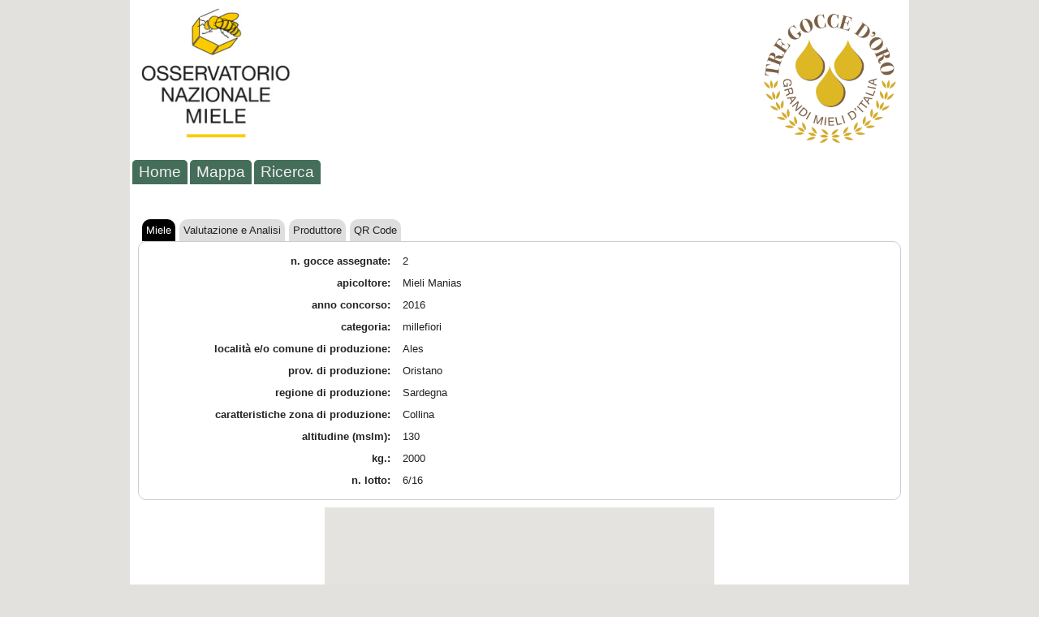

--- FILE ---
content_type: text/html; charset=utf-8
request_url: http://qr.informamiele.it/index.php?option=com_miele&view=product&id=438
body_size: 3385
content:
<!doctype html>
<!--
 * H5BP4J
 *
 * HTML5 Boilerplate 3.0 by http://html5boilerplate.com, The Unlicense (aka: public domain)
 * Adapted for Joomla! by KG, http://www.kgretk.com
 -->
<!-- paulirish.com/2008/conditional-stylesheets-vs-css-hacks-answer-neither/ -->
<!--[if lt IE 7]> <html class="no-js lt-ie9 lt-ie8 lt-ie7" lang="en"> <![endif]-->
<!--[if IE 7]>    <html class="no-js lt-ie9 lt-ie8" lang="en"> <![endif]-->
<!--[if IE 8]>    <html class="no-js lt-ie9" lang="en"> <![endif]-->
<!-- Consider adding a manifest.appcache: h5bp.com/d/Offline -->
<!--[if gt IE 8]><!--> <html class="no-js" lang="en"> <!--<![endif]-->

<head>
    <meta http-equiv="content-type" content="text/html; charset=utf-8" />
  <meta name="generator" content="Joomla! - Open Source Content Management" />
  <title>Informamiele - QR</title>
  <link href="/templates/h5bp4j-master/favicon.ico" rel="shortcut icon" type="image/vnd.microsoft.icon" />
  <script src="//ajax.googleapis.com/ajax/libs/jquery/1.7.1/jquery.min.js" type="text/javascript"></script>
  <script src="/templates/h5bp4j-master/js/jquery.tablesorter.min.js" type="text/javascript"></script>
  <script src="/templates/h5bp4j-master/js/script.js" type="text/javascript"></script>
  <script type="text/javascript">
window.jQuery || document.write('<script src="/templates/h5bp4j-master/js/jquery-1.7.1.min.js"><\/script>');window.jQuery && jQuery.noConflict();/mobile/i.test(navigator.userAgent) && !window.location.hash && setTimeout(function () { if (!pageYOffset) window.scrollTo(0, 0); }, 500);
  </script>
 <!-- jdoc include head - meta charset, title, meta descr ... -->

  <!-- Use the .htaccess and remove these lines to avoid edge case issues.
       More info: h5bp.com/i/378 -->
  <meta http-equiv="X-UA-Compatible" content="IE=edge,chrome=1">

  <!-- Mobile viewport optimized: h5bp.com/viewport  -->
  <meta name="viewport" content="width=320">

  <!-- Place favicon.ico and apple-touch-icon.png in the root directory: mathiasbynens.be/notes/touch-icons -->
  <!-- For iPhone 4 with high-resolution Retina display: -->
  <link rel="apple-touch-icon-precomposed" sizes="114x114" href="/templates/h5bp4j-master/apple-touch-icon-114x114-precomposed.png">
  <!-- For first-generation iPad: -->
  <link rel="apple-touch-icon-precomposed" sizes="72x72" href="/templates/h5bp4j-master/apple-touch-icon-72x72-precomposed.png">
  <!-- For non-Retina iPhone, iPod Touch, and Android 2.1+ devices: -->
  <link rel="apple-touch-icon-precomposed" href="/templates/h5bp4j-master/apple-touch-icon-precomposed.png">

  <!-- CSS: implied media=all -->
  <!-- CSS concatenated and minified via ant build script (or via Joomla plugin) -->
  <link rel="stylesheet" href="/templates/h5bp4j-master/css/style.css">
  <link rel="stylesheet" href="/templates/h5bp4j-master/css/template.css">
  <!-- end CSS-->

  <!-- More ideas for your <head> here: h5bp.com/d/head-Tips -->

    <!-- Modernizr not loaded -->
  </head>

<body>

  <!-- Prompt IE 6 users to install Chrome Frame. Remove this if you support IE 6.
       chromium.org/developers/how-tos/chrome-frame-getting-started -->
  <!--[if lt IE 7]><p class=chromeframe>Your browser is <em>ancient!</em> 
  <a href="http://browsehappy.com/">Upgrade to a different browser</a> or 
  <a href="http://www.google.com/chromeframe/?redirect=true">install Google Chrome Frame</a> 
  to experience this site.</p><![endif]-->
  
  
  <div id="header" class="hbg-1">

    <div id="logo">
      <a href="" >
        <img src="/images/logo.jpg" alt="Progetto tracciabilità" />      </a>
    </div>
        <div id="right_logo">
       <img src="/images/logo.PNG" alt="Progetto tracciabilità" />      </a>
    </div>
        <div class="clear"></div>
    
        <div id="topmenu">
					
<ul class="menu">
<li class="item-101 current"><a href="/index.php?option=com_content&amp;view=featured&amp;Itemid=101" >Home</a></li><li class="item-116"><a href="/index.php?option=com_miele&amp;view=products&amp;Itemid=116" >Mappa</a></li><li class="item-117"><a href="/index.php?option=com_miele&amp;view=search&amp;Itemid=117" >Ricerca</a></li></ul>

				    </div>
    
    
       
  </div><!-- end header -->

  <div id="content">
  
    
        
    
            <div id="main" class="centerWide">
          
<div id="system-message-container">
</div>
          
<div class='tabs'>
	<div class='tab active' data-type='prodotto'>Miele</div>
	<div class='tab' data-type='analisi'>Valutazione e Analisi</div>
	<div class='tab' data-type='produttore'>Produttore</div>
	<div class='tab' data-type='qr'>QR Code</div>
	<div class='clear'></div>
</div>
<div class='prodotti'>
<div data-scheda='prodotto' class='active'>
	<div><label>n. gocce assegnate:</label><span class='text'>2</span></div><div class='clear'></div>
	<div><label>apicoltore:</label><span class='text'>Mieli Manias</span></div><div class='clear'></div>
	<div><label>anno concorso:</label><span class='text'>2016</span></div><div class='clear'></div>
	<div><label>categoria:</label><span class='text'>millefiori</span></div><div class='clear'></div>
	<div><label>località e/o comune di produzione:</label><span class='text'>Ales</span></div><div class='clear'></div>
	<div><label>prov. di produzione:</label><span class='text'>Oristano</span></div><div class='clear'></div>
	<div><label>regione di produzione:</label><span class='text'>Sardegna</span></div><div class='clear'></div>
	<div><label>caratteristiche zona di produzione:</label><span class='text'>Collina</span></div><div class='clear'></div>
	<div><label>altitudine (mslm):</label><span class='text'>130</span></div><div class='clear'></div>
	<div><label>kg.:</label><span class='text'>2000</span></div><div class='clear'></div>
	<div><label>n. lotto:</label><span class='text'>6/16</span></div><div class='clear'></div>
</div>
<div data-scheda='analisi'>
	<div><label>Punteggio visivo</label><span class='text'>8.8/10</span></div><div class='clear'></div>	<div><label>Punteggio odore</label><span class='text'>7.6/10</span></div><div class='clear'></div>	<div><label>Punteggio bocca</label><span class='text'>8.05/10</span></div><div class='clear'></div>	<div><label>Punteggio tatto</label><span class='text'>8/10</span></div><div class='clear'></div>	<div><label>Punteggio organolettico totale</label><span class='text'>81.4/100</span></div><div class='clear'></div>	<div><label>Umidità %</label><span class='text'>16.3</span></div><div class='clear'></div>	<div><label>HMF mg/kg</label><span class='text'>5.1</span></div><div class='clear'></div>	<div><label>Residui (n.r. = non rilevabili)</label><span class='text'>-</span></div><div class='clear'></div>	<div><label>Analisi Pollinica</label><span class='text'>-</span></div><div class='clear'></div>	<div><label>Colore mm Pfund</label><span class='text'>45</span></div><div class='clear'></div>	<div><label>Conducibilità elettrica mS/cm</label><span class='text'>0.403</span></div><div class='clear'></div>	<div><label>pH</label><span class='text'>3.71</span></div><div class='clear'></div>	<div><label>Acidità meq/kg</label><span class='text'>15.8</span></div><div class='clear'></div>	<div><label>Glucosio %</label><span class='text'>31.44</span></div><div class='clear'></div>	<div><label>Fruttosio %</label><span class='text'>38.27</span></div><div class='clear'></div>	<div><label>Saccarosio %</label><span class='text'>0.5</span></div><div class='clear'></div>	<div><label>Glucosio + Fruttosio %</label><span class='text'>69.71</span></div><div class='clear'></div>	<div><label>Fruttosio/Glucosio</label><span class='text'>1.2172391857506</span></div><div class='clear'></div>	<div><label>Glucosio/Umidità</label><span class='text'>1.9288343558282</span></div><div class='clear'></div>	<div><label>Potere rotatorio specifico</label><span class='text'>10737406.44</span></div><div class='clear'></div></div>
<div data-scheda='produttore'>
	<div><label>Cognome</label><span class='text'>Manias</span></div><div class='clear'></div>
	<div><label>Nome</label><span class='text'>Luigi</span></div><div class='clear'></div>
	<div><label>Ditta</label><span class='text'>Mieli Manias</span></div><div class='clear'></div>
	<div><label>Indirizzo</label><span class='text'>Località Marraconi</span></div><div class='clear'></div>
	<div><label>Città</label><span class='text'>Ales</span></div><div class='clear'></div>
	<div><label>CAP</label><span class='text'>9091</span></div><div class='clear'></div>
	<div><label>Provincia</label><span class='text'>Oristano</span></div><div class='clear'></div>
	<div><label>Regione</label><span class='text'>Sardegna</span></div><div class='clear'></div>
	<div><label>Cellulare</label><span class='text'>3477289905</span></div><div class='clear'></div>
	<div><label>Fax</label><span class='text'></span></div><div class='clear'></div>
	<div><label>Email</label><span class='text'>luigimanias@gmail.com</span></div><div class='clear'></div>
</div>
<div data-scheda='qr' class='scheda-qr'>
<div></div><img src="https://tregocce.informamiele.it/qr?url=http%3A%2F%2Fmie.le.it%2F16_438" alt="QR Code"></div>	
</div>	
</div>

<div class="listMap" id="map-canvas" style='width:50%;height:300px;margin:20px auto 0'></div>

<script type="text/javascript" src="https://maps.google.com/maps/api/js?key=AIzaSyBkCN8zMBLV-3KXyO1EcJSJz5hOUBlQlss&sensor=true&language=it"></script>
<script type="text/javascript">
var map;
var mapOptions = { center: new google.maps.LatLng('39.7699147','8.811501'), zoom: 7, autozoom: true,
								mapTypeId: google.maps.MapTypeId.ROADMAP };

function initialize() {
	map = new google.maps.Map(document.getElementById("map-canvas"), mapOptions);
	var userCoor = [
			["<div style='padding:10px 0;height:auto;width:300px;text-align:center;line-height:15px'>Mieli Manias<br />Località Marraconi<br /></div>", 39.7699147, 8.811501]
		];
	
var infowindow = new google.maps.InfoWindow();
	var marker, i;
	for (i = 0; i < userCoor.length; i++) {  
		marker = new google.maps.Marker({
		position: new google.maps.LatLng(userCoor[i][1], userCoor[i][2]),
		map: map
		});
		google.maps.event.addListener(marker, 'click', (function(marker, i) {
			return function() {
			infowindow.setContent(userCoor[i][0]);
			infowindow.open(map, marker);
			}
		})(marker, i));
	}

}
google.maps.event.addDomListener(window, 'load', initialize);
</script>
        </div>
        
            
    
  </div><!-- end content -->

  
  <div id="footer">
      </div>

  
  
  
  <!-- JavaScript loaded at the top of the page -->
  
</body>
</html>

--- FILE ---
content_type: text/html; charset=UTF-8
request_url: https://tregocce.informamiele.it/qr?url=http%3A%2F%2Fmie.le.it%2F16_438
body_size: 1456
content:
�PNG

   IHDR  ,  ,    Q��    cHRM  z&  ��  �   ��  u0  �`  :�  p��Q<   bKGD ݊�  �IDATh���Mn!`vsl����gp���Z=E$�Ć��MZ�v����v�lb���l�������Ѱ����B�#gC���l���y�=���܀��Y}��}�A���P�x�13��<�m��fbl~?:��Ď�_��/1ffk?�>��v��|�� bTl?�����r^X	c(1.6����`�����L�1��;;9@Z,���:D�b�&��g�5I�1�Le� Gde+d:Y16���̶08���s����ظ,D�;L��K������Rї+2��J�`=���b�l�S����*��nb,��-m/�KW��{Y��a��d�
��!Fɶ:0�2i��i�E�bT,�--���?5A%jK��>����ދ?���C71����EB��    IEND�B`�

--- FILE ---
content_type: text/css
request_url: http://qr.informamiele.it/templates/h5bp4j-master/css/template.css
body_size: 5092
content:
/**
 * Primary styles - H5BP4J
 * Author: ......
 * version: .....
 */

/* ******** LAYOUT ******************* */
html {
padding:0;
margin:0;
}

body {
font-size:0.8rem;
line-height:1.1rem;
font-family: Verdana, Geneva, sans-serif;
background:#E2E1DE;
}

#header, #content, #bottom, #footer {
width:98%;
margin:0 auto;
max-width:960px;
}

#header {
background-color: #ffffff; 
position:relative;
height:260px;
color:#555;
border:0px solid red;
}
/* header background image defined in hbg-1 class, at the end of this file */

#content {
background:#fff;
color:#222;
padding-top:10px 0 20px 0;
min-height:300px;
overflow:hidden;/*auto stretch height */
}

#left{
float:left;
width: 19%;
margin-bottom:10px;
}

#right {
float:right;
width: 19%;
margin-bottom:10px;
}

#bottom {
background:#fff;
overflow:hidden;/*auto stretch height */
}

#footer {
min-height:20px;
clear:both;
font-size:0.7rem;
background:#111;
color:#999;
padding:5px 0 5px 0;
}

#footer div {
margin:0 5px;
}

.clear {
  clear:both
}

.scheda-qr {
	margin:0 auto;
	text-align:center	
}

.formIscritti{}
h2.iscrittih2{text-align:center}
.iscritti dl dt {float:left;width:40%;margin:5px 5px 5px 0;text-align:right}
.iscritti dl dd {float:left;width:50%;margin:5px 0}
.iscritti dl dt label{width:50%}
.iscritti dl dd input{width:70%}

.concorso {padding:10px}
.concorso-h2 {text-align:center;font-size:1rem!important}
.concorso .float { float:left;margin:5px }
.concorso .no-float { margin:5px }
.concorso .separator { margin:15px;text-align:center }
.concorso .short input { width:60px }
.concorso .middle input { width:120px }
.concorso .big input { width:200px }
.concorso .short textarea { width:400px; height:100px }
.concorso .middle textarea { width:400px; height:100px }
.concorso .big textarea { width:400px; height:100px }

.concorso .radio input[type="radio"] { display:block;float:left;clear:left;margin:3px 5px }
.concorso .radio label { display:block;float:left;margin:3px 5px }

.tabs .tab {
	cursor:pointer;
	display:block;
	float:left;
	padding:5px;
	margin:0 0 0 5px;
	background:#dedede;
	border-top-left-radius:10px;
	border-top-right-radius:10px
	
}

.tabs .tab.active {
	background:#000000;
	color:#ffffff;
	cursor:inherit;	
}

.prodotti > div {
	border:1px solid #cccccc;
	border-radius:10px;
	display:none;
	padding:10px
}

.prodotti > div.active {
	display:block	
}

.prodotti > div > div > label {
	display:block;
	float:left;
	text-align:right;
	margin:5px 15px 5px 0;
	width:300px;	
	font-weight:bold;
}

.prodotti > div > div > span.text {
	display:block;
	float:left;
	width:150px;
	margin:5px 0
}

/* ++++++ in content */

.centerWide {
float: left;
width: 98%;
padding:1%;
}

.centerAndLeft {
float: right;
width: 78%;
padding:1%;
}

.centerAndRight {
float: left;
width: 78%;
padding:1%;
}

.centerNarrow {
float: right;
width: 77%;
padding:1%;
overflow:hidden;
}

#wrapper {
float: left;
width: 78%;
}

/* and make sure that imgs do not have height declared, e.g. by editor */
.centerAndLeft p img,
.centerAndRight p img,
.centerNarrow p img,
#left img, #right img {
max-width: 100%;
margin:0 5px;  
}

/* ++++++ in header */

#logo {
float:left;
/*max-width:500px;
max-height:200px;
min-width:20px;
min-height:200px;*/
overflow:hidden;
font:24px/30px Times New Roman;
z-index:20;
margin:10px 0 0 10px
}
#right_logo {
float:right;
/*max-width:500px;
max-height:200px;
min-width:20px;
min-height:200px;*/
overflow:hidden;
font:24px/30px Times New Roman;
z-index:20;
margin:10px 10px 0 0
}


#tagline {
position:absolute;
top:80px;
left:10px;
width:80%;
height:80px;
overflow:none;
color:#222;
font:24px Times New Roman;
font-style:italic;

}

#topmenu {
/*position:absolute;*/
bottom:0;
left:0;
z-index:10;
}


#search {
position:absolute;
right:2px;
bottom:2px;
}

#search input {

}

#banner {
position:absolute;
top:0px;
right:0px;
width:60%;
height:80px;
overflow:none;
color:#fff;
text-align:right;
}

#banner img {
max-width:100%;
}



/* ******** TYPOGRAPHY ************** */


h1, #main h1 {
    font-size: 1.6rem;
    margin:0.6rem 0;
  padding:5px 0;
}
h2, #main h2 {
    font-size: 1.5rem;
    margin:0.6rem 0;
}
h3, #main h3 {
    font-size: 1.4rem;
    margin:0.6rem 0;
}
h4 {
    font-size: 1.2rem;
    margin:0.6rem 0;
}
h5 {
    font-size: 1.1rem;
    font-weight: bold;
    margin:0.6rem 0;
}
h6 {
    font-size: 0.9rem;
    font-weight: bold;
  margin:0.5rem 0;
}

#left h3, #right h3 {
    font-size: 1.1rem;
    margin:0.5rem 0 0.5rem 5px;
}

p {
    margin: 0 0 1em;
}

p.last {
    margin-bottom: 0 !important;
}




/* ******** LINKS ************** */

a, a:active, a:focus {
color:#111;
text-decoration:underline;
font-weight:normal;
outline:0;
}

a:visited {
color:#333;
}

a:hover {
color:#555;
}

h1 a, h2 a, h3 a {
text-decoration:none;
outline:0;
}

#logo a {
color: #000;
padding: 0;
text-decoration:none;
}

#logo a img {
width:200px;
max-width:200px;
}

#right_logo img {
width:175px;
max-width:200px;
}

#footer a {
color:#aaa;
}



/* ******** MENU **********/

#left ul.menu li,
#right ul.menu li  {
border-bottom:1px solid #eee;
width:99%;
}

ul.menu a:hover{
background:#c2e6a3;
}

ul.menu a {
text-decoration:none;
display:block;
line-height:1.4rem;
}

#left ul, #right ul  {
list-style:none;
padding:0 0 0 7px;
margin:0;
}

#left ul.menu  li.current a,
#right ul.menu  li.current a {
font-weight:bold;   
}
#left ul.menu li.current ul li a,
#right ul.menu li.current ul li a {
font-weight:normal;   
}





/* ******** TOP MENU **********/

#topmenu ul {
list-style:none;
padding:0;
}

#topmenu ul li 
{
display: block;
text-align:center;
text-decoration: none;
float:left;
min-width:60px;
font-size:1.2rem;
font-weight:bold;

margin:2px 3px 0 0;
background:#315e48;
border:0px;
opacity:0.9;
}

#topmenu li:first-child {
margin-left:3px;
border-left:0;
}

#topmenu li a {
padding:4px 8px;
color:#eee;
display:block;
}

#topmenu li a:hover,
#topmenu li.deeper ul li a:hover
{
color: #111;
background: #abd687;
opacity:1.0;
}

#topmenu li ul {
background:#1e453a;
position:absolute;
border: 1px solid #265749;
min-width:50px;
padding:2px;
/* margin:0 0 0 -35px; */
margin:0;
display:none;
z-index:100;
}

#topmenu li.deeper ul li {
padding:0;
margin:5px 0;
clear:both;
width:100%;
}

#topmenu li.deeper ul li a {
color:#eee;
font-size:0.9rem;
line-height:14px;
padding:3px;

}

#topmenu li.deeper:hover > ul {
display:inline;
}

#topmenu .selected,
#topmenu .active {
color: #111;
background: #fff;
opacity:1.0;
}

#topmenu li.selected  a,
#topmenu li.active a,
#topmenu li.deeper ul li.active a {
color: #111;
opacity:1.0;
}


/* ******** PAGINATION **********/

.pagination
{
margin:1rem;
}

.pagination .counter {
width:90%;
margin:0 auto;
text-align:right;
}

.pagination ul
{
list-style-type:none;
text-align:center;
padding:0;
}

.pagination li
{
display:inline;
background: #eee;
padding: 4px;
margin:2px;
color:#999;
}

.pagination li a {
text-decoration: none;
}

#main ul.pagenav {
list-style-type: none;
overflow: hidden;
padding: 0;
width:90%;
margin:1rem;
}

#main ul.pagenav li {
line-height: 2em;
}
ul.pagenav li a {
background: #eee;
padding: 4px;
text-decoration: none;
}
ul.pagenav li.pagenav-prev {
float: left;
}
ul.pagenav li.pagenav-next {
float: right;
}



/* ******** TABLES ************** */

table{
    border-collapse: collapse;
    border: 1px solid #CCCCCC;
    width:90%;
    margin:1rem auto;
}

table caption {
    caption-side: top;
    color: #CCCCCC;
    text-align: center;
}

table tr.odd td {
    background: none repeat scroll 0 0 #F9F9F9;
}

table tr.odd .column1 {
    background: none repeat scroll 0 0 #F0F0F0;
}

table .column1 {
    background: none repeat scroll 0 0 #F0F0F0;
}

table td {
    border-bottom: 1px solid #CCCCCC;
    border-left: 1px solid #CCCCCC;
    padding: 0.5em 1.2em;
    text-align: center;
}

table th {
    border-bottom: 1px solid #CCCCCC;
    border-left: 1px solid #CCCCCC;
    font-weight: normal;
    padding: 0.3em 1em;
    text-align: left;
}

table thead th {
    background: none repeat scroll 0 0 #F0F0F0;
    color: #555555;
    font: bold 1.2em/2.0em Verdana;
    text-align: center;
}

table tfoot th {
    background: none repeat scroll 0 0 #F0F0F0;
  font-style: italic;
    text-align: center;
}



/* ******** NOTICES ************** */

.success, .notice, .error {
    margin-bottom: 1.5rem;
    padding: 5px 10px 5px 40px;
}
.success {
    background: #E6EFC2;
    border: 1px solid #C6D880;
    color: #264409;
}
.notice {
    background: #FFF6BF;
    border: 1px solid #FFD324;
    color: #514721;
}
.error {
    background: #FBE3E4;
    border: 1px solid #FBC2C4;
    color: #8A1F11;
}

legend {
    background: none repeat scroll 0 0 #FFFFFF;
    border: 1px solid #E6E6E6;
    color: #777777;
    font-size: 1.0rem;
    padding: 0.2rem 1rem;
}





/* ******** COLUMNS **********/


.cols-1
{
        display: block;
        float: none !important;
        margin: 0 !important;
}

.cols-2 .column-1
{
        width:46%;
        float:left;
}

.cols-2 .column-2
{
        width:46%;
        float:right;
        margin:0
}

.cols-3 .column-1, .cols-3 .column-2, .cols-3 .column-3
{
        float:left;
        width:31%;
        padding:0px 5px;

}

.cols-4 .column-1, .cols-4 .column-2, .cols-4 .column-3, .cols-4 .column-4
{
        width:23%;
        margin-left:1%;
        float:left;
}





/* ******** OTHER **********/

::-moz-selection { background: #edf57d; color: #222;  }
::selection { background: #edf57d; color: #222;  }

.breadcrumbs {
margin:10px;
}

.items-row
{
overflow:hidden;
margin-bottom:10px !important;
width:100%;
}

.edit-icon {
list-style: none;
display:inline;
float:left;

}
.hasTip img {
margin:0;
}

.tip {
background: #ffc;
border: 1px solid #ddd;
padding: 5px;
max-width: 200px;
}

#main ul.actions {
float:right;
width:70px;
padding:0 10px;
}

.actions li {
list-style:none;
margin-left:10px;
float:right;
}


.search legend {
border:0;
color:#222;
font-size:0.9rem;
float:left;
}
.search fieldset {
width:90%;
margin:1rem auto;
}
.search div {
float:left;
line-height:1.4rem;
margin-left:10px;
}

.search-results {
clear:both;
padding-top:1rem;
}

#bottom .box {
float:left;
margin:1%;
width:23%;
}

.login fieldset input {
margin:2px 0;
}

#login-form {
padding-left:3px;   
}

#login-form input {
width:95%;   
}

input#modlgn-remember {
width:20px;   
}

ins {
 float:right; 
}

.joomla_add_this {
width:99%;
float:right;
}

.addthis_default_style {
float:right;
margin:0 0 10px 0;
}

#errorboxheader {
font-size:24px;
line-height:36px;
margin-bottom:12px;
}

/* ++++++ edit */

#adminForm fieldset
{
border:solid 1px #eee;
padding:10px;
margin-top:10px;
}
#adminForm  legend
{
font-weight:bold;
font-size:0.8rem;
border:0;
color:#666;
margin-left:10px;
padding:0;
}

.formelm, .formelm-area {
margin-bottom:3px;
}

.formelm label,
.formelm-area label {
float:left;
width:10em;
}

.formelm-buttons {
text-align:right;
}

.button2-left {
float: left;
margin: 3px;
padding:3px;
background:#ccc;
}


/* debug for responsive design; enable in parameters for testing */
#rdebug {
position:fixed;
bottom:0;
right:0;
padding:3px;
background:#333;
color:#fff;
border:1px solid red;
}

#rmobile, #rnarrow, #rwide, #rmobilehd, #rie { display:none; }



/* ******** PRETTIER **********/
/* but remember that using prefixes is BAD: 
http://www.alistapart.com/articles/every-time-you-call-a-proprietary-feature-css3-a-kitten-dies/ */

/*body {
background: -moz-linear-gradient(top, #bee092 0%, #f6fac5 100%);
background: -webkit-gradient(linear, left top, left bottom, color-stop(0%,#bee092), color-stop(100%,#f6fac5));
background: -webkit-linear-gradient(top, #bee092 0%,#f6fac5 100%);
background: -ms-linear-gradient(top, #bee092 0%,#f6fac5 100%);
background: linear-gradient(top, #bee092 0%,#f6fac5 100%);    
}*/

#topmenu ul li, #topmenu ul li a:hover  {
border-radius: 5px 5px 0px 0px; 
-moz-border-radius: 5px 5px 0px 0px; 
-webkit-border-radius: 5px 5px 0px 0px; 
}

#topmenu ul li.deeper ul  {
border-radius: 0px 0px 5px 5px; 
-moz-border-radius: 0px 0px 5px 5px; 
-webkit-border-radius: 0px 0px 5px 5px; 
}
#topmenu ul li.deeper ul li,
#topmenu ul li.deeper ul li a:hover {
border-radius: 0px; 
-moz-border-radius: 0px; 
-webkit-border-radius: 0px; 
}

#topmenu li a:hover {
-moz-transition: color 0.4s ease 0s;
-webkit-transition: color 0.4s ease 0s;
-o-transition: color 0.4s ease 0s;
transition: color 0.4s ease 0s;
-moz-transition: background 0.4s ease 0s;
-webkit-transition: background 0.4s ease 0s;
-o-transition: background 0.4s ease 0s;
transition: background 0.4s ease 0s;
}



#topmenu li.deeper:hover > ul {
    -webkit-animation: s1 0.3s 1 ease;
    -moz-animation: s1 0.3s 1 ease;
}

@-webkit-keyframes s1 {
from { -webkit-transform:  scale(0.5)  }
to { -webkit-transform:  scale(1.0)  }
}
@-moz-keyframes s1 {
from { -moz-transform: scale(0.5) }
to { -moz-transform:  scale(1.0) }
}
    
    
    
    

/* ******** MEDIA QUERIES ********************/

/* Smartphones small */
@media only screen and (max-width: 320px) 
{
	
  .prodotti > div > div > label {
  	width:49%;
  	font-size:0.8rem;
  	margin:5px 1% 5px 0
  }
  .prodotti > div > div > span.text {
  	width:50%;
  	font-size:0.8rem;
  	margin:5px 0
  }
	
  input.filtro {
  	width:120px
  }
  
  select[name='filtro_gocce'],
  select[name='filtro_categoria'],
  select[name='filtro_comune'],
  select[name='filtro_provincia'] {
  	width:100%;
  	margin:5px 0
  }
	
  #header, #content, #bottom, #footer {
  width:100%;
  }
  
    #header {
    height:91px;
    background:#E2E1DE;
    }
    #logo {
    font-size:20px;  
    top:0;
    left:0;
    width:100%;
    text-align:center;
    margin:0
    }
    #right_logo {
    display:none
    }
    #logo a {
    background:transparent;
    }
    #logo a img {
	width:100%;
	max-width:100%;
	}
    #tagline {
    display:none;
    }
  #banner { 
  display:none; 
  }
  
    #topmenu {
    bottom:0;
    z-index:10;
    }
    #topmenu ul li {
    font-size:0.8rem;
  line-height:0.6rem;
    min-width:40px;
    }
  #topmenu li a {
  padding:5px;
  }

    .cols-2 .column-1, .cols-2 .column-2,
    .cols-3 .column-1, .cols-3 .column-2, .cols-3 .column-3, 
    .cols-4 .column-1, .cols-4 .column-2, .cols-4 .column-3, .cols-4 .column-4,
  #bottom .box
  {
  width:99%;
  }
    
    .centerAndLeft, .centerAndRight, .centerNarrow, #wrapper, #left, #right {
    width:99%;
    }
  
  .formelm-buttons {
  text-align:left;
  }
    
    #rmobile {
    display:inline;
    color:green;
    }

}


/* other from 320 to 767px, or iPad/iPhone portrait (if viewport set to width=768)
   Shows left+center, right column flows below */
@media only screen and (min-width : 321px) and (max-width: 767px) 
,only screen and (min-width : 321px) and (max-width: 768px) and (orientation: portrait)
{
  #header, #content, #bottom, #footer {
  width:100%;
  }
  
  #header {
    height:150px;
    }
    .hbg-1 {
    /*background: url('../images/header-768-0.jpg')  no-repeat ;*/
    }
    #tagline {
    top:30px;
    }
    
    #topmenu ul li {
    font-size:1.0rem;
  line-height:0.7rem;
    min-width:40px;
    }
    .cols-2 .column-1, .cols-2 .column-2,
    .cols-3 .column-1, .cols-3 .column-2, .cols-3 .column-3, 
    .cols-4 .column-1, .cols-4 .column-2, .cols-4 .column-3, .cols-4 .column-4,
  #bottom .box
  {
  width:99%;
  }
    #wrapper, #right {
    width:99%;
    }
  
    #left {
    overflow:hidden;   
    }
    
    #rnarrow {
    display:inline;
    color:cyan;
    }

}

/* other > 768px, or iPad/iPhone landscape (if viewport set to width=768) */
@media only screen and (min-width : 769px)
,only screen and (min-width : 768px) and (orientation:landscape)
{
    .hbg-1 {
    background: #ffffff;
    }
    
    #rwide {
    display:inline;
    color:yellow;
    }
}


/* iPhone 4, other high pixel density */
@media
only screen and (-webkit-min-device-pixel-ratio : 1.5),
only screen and (-o-min-device-pixel-ratio: 3/2),
only screen and (min--moz-device-pixel-ratio: 1.5),
only screen and (min-device-pixel-ratio : 1.5) 
{

    /*.hbg-1 {
    */background: url('../images/header-960-0.jpg')  no-repeat ;
    }
    #content {
    min-height:815px;
    }
    
    #rmobilehd {
    display:inline;
    color:orange;
    }

}

/* for IE<9 */
.lt-ie9 .hbg-1 {
background: url('../images/header-960-0.jpg')  no-repeat ;
}
.lt-ie9 #rdebug #rie {
display:inline;
}


/* ==|== print styles =======================================================
   Print styles.
   Copied here from the end of style.css, modified.
   ========================================================================== */
 
@media print {
  * { 
  /* background: transparent !important; */ /* to print background images from plugins */
  color: black !important; text-shadow: none !important; filter:none !important; -ms-filter: none !important; } /* Black prints faster: h5bp.com/s */
  a, a:visited { text-decoration: underline; }
  /* a[href]:after { content: " (" attr(href) ")"; } */ /* don't print links */
  abbr[title]:after { content: " (" attr(title) ")"; }
  .ir a:after, a[href^="javascript:"]:after, a[href^="#"]:after { content: ""; }  /* Don't show links for images, or javascript/internal links */
  pre, blockquote { border: 1px solid #999; page-break-inside: avoid; }
  thead { display: table-header-group; } /* h5bp.com/t */
  tr, img { page-break-inside: avoid; }
  img { max-width: 100% !important; }
  @page { margin: 0.5cm; }
  p, h2, h3 { orphans: 3; widows: 3; }
  h2, h3 { page-break-after: avoid; }

  /* don't show ads */
  #banner { display:none; } 
  
}

--- FILE ---
content_type: application/javascript
request_url: http://qr.informamiele.it/templates/h5bp4j-master/js/script.js
body_size: 1506
content:
var $j = jQuery.noConflict();

$j(document).ready(function($) {
	
	$.tablesorter.addParser({
		// set a unique id
		id : 'valuta',
		is : function(s) {
			// return false so this parser is not auto detected
			return false;
		},
		format : function(s) {
			// format your data for normalization
			var dato = s.toLowerCase().replace('\u20ac', '').replace('.', '').replace(',', '.');
			return dato;
		},
		// set type, either numeric or text
		type : 'numeric'
	});

	$.tablesorter.addParser({
		// set a unique id
		id : 'inputtext',
		is : function(s) {
			// return false so this parser is not auto detected
			return false;
		},
		format : function(s, table, cell) {
			// format your data for normalization
			var dato = $('input', cell).val();
			//console.log(dato);
			return dato;
		},
		// set type, either numeric or text
		type : 'text'
	});

	$.tablesorter.addParser({
		// set a unique id
		id : 'inputnum',
		is : function(s) {
			// return false so this parser is not auto detected
			return false;
		},
		format : function(s, table, cell) {
			// format your data for normalization
			var dato = $('input', cell).val();
			//console.log(dato);
			return dato;
		},
		// set type, either numeric or text
		type : 'numeric'
	});

	$.tablesorter.addParser({
		// set a unique id
		id : 'select',
		is : function(s) {
			// return false so this parser is not auto detected
			return false;
		},
		format : function(s, table, cell) {
			// format your data for normalization
			var dato = $('select', cell).val();
			//console.log(dato);
			return dato;
		},
		// set type, either numeric or text
		type : 'text'
	});

	$j(".mieli").tablesorter({
		sortList : [[0, 0]],
		headers : {
			1 : {
				sorter : 'inputnum'
			}
		}
	});
	
	$j(document).on("click",".tabs .tab",function() {
		
		var tab = $j(this).data("type");
		$j(".tabs .tab").removeClass('active');
		$j(this).addClass('active');
		
		$j('.prodotti > div').removeClass('active');
		$j('div[data-scheda="'+tab+'"]').addClass('active');
		
	});
	
	$(".prodotti[data-anno=2016]").hide();
	
	$j(document).on("change keyup",".filtro",function() {
	
		var keyword = $j('[name="filtro_keyword"]').val();
		var gocce = $j('[name="filtro_gocce"]').val();
		var comune = $j('[name="filtro_comune"]').val();
		var categoria = $j('[name="filtro_categoria"]').val();
		var provincia = $j('[name="filtro_provincia"]').val();
		var anno = $j('[name="filtro_anno"]').val();
		
		var stringa = "";
		
		if(keyword) {
			stringa += '[data-keyword*="'+keyword.toLowerCase()+'"]';
		}
		
		if(anno) {
			stringa += '[data-anno="'+anno+'"]';
		}
		
		if(gocce) {
			stringa += '[data-gocce="'+gocce+'"]';
		}
		
		if(comune) {
			stringa += '[data-comune="'+comune+'"]';
		}
		
		if(categoria) {
			stringa += '[data-categoria="'+categoria+'"]';
		}
		
		if(provincia) {
			stringa += '[data-provincia="'+provincia+'"]';
		}
		
		if(stringa == '') {
			$(".prodotti").show();
		} else {
			$(".prodotti").hide();
			$(".prodotti"+stringa).show();
		}
		
		
	});
	
	$j(document).on("submit","#iscrizione",function() {
		
		var nome = $j("#jform_nome").val();
		
		if(!nome && $j("#jform_nome").size()) {
			alert("Nome mancante");
			return false;	
		}
		
		var cognome = $j("#jform_cognome").val();
		
		if(!cognome && $j("#jform_cognome").size()) {
			alert("Cognome mancante");
			return false;	
		}
		
		var indirizzo = $j("#jform_indirizzo").val();
		
		if(!indirizzo && $j("#jform_indirizzo").size()) {
			alert("Indirizzo mancante");
			return false;	
		}
		
		var comune = $j("#jform_comune").val();
		
		if(!comune && $j("#jform_comune").size()) {
			alert("Città mancante");
			return false;	
		}
		
		var cap = $j("#jform_cap").val();
		
		if(!cap && $j("#jform_cap").size()) {
			alert("Cap mancante");
			return false;	
		}
		
		var isValidCap = /(^\d{5}$)/.test(cap);
		
		if(!isValidCap && $j("#jform_cap").size()) {
			alert("Cap errato");
			return false;	
		}
		
		var provincia = $j("#jform_provincia").val();
		
		if(!provincia && $j("#jform_provincia").size()) {
			alert("Provincia mancante");
			return false;	
		}
		
		var telefono = $j("#jform_telefono").val();
		
		if(!telefono && $j("#jform_telefono").size()) {
			alert("Telefono mancante");
			return false;	
		}
		
		var email = $j("#jform_email").val();
		
		if(!email && $j("#jform_email").size()) {
			alert("e-mail mancante");
			return false;	
		}
		
		var isValidEmail = /\S+@\S+\.\S+/.test(email);
		
		if(!isValidEmail && $j("#jform_email").size()) {
			alert("e-mail non valida");
			return false;	
		}
		
		var tipo_miele = $j("input[name*='tipo_miele']:checked").val();
		
		if(!tipo_miele) {
			alert("Seleziona una caratteristica di miele");
			return false;	
		}
		
		var tipo_miele_2 = $j("#jform_tipo_miele_2").val();
		
		if((tipo_miele == 'MELATA DI' || tipo_miele == 'UNIFLORALE DI') && !tipo_miele_2) {
			alert("Specifica il tipo di miele: " + tipo_miele + " _________");
			return false;	
		}
		
		var localita_miele = $j("#jform_localita_miele").val();
		
		if(!localita_miele) {
			alert("Località miele mancante");
			return false;	
		}
		
		var comune_miele = $j("#jform_comune_miele").val();
		
		if(!comune_miele) {
			alert("Comune miele mancante");
			return false;	
		}
		
		var provincia_miele = $j("#jform_provincia_miele").val();
		
		if(!provincia_miele) {
			alert("Provincia miele mancante");
			return false;	
		}
		
		var caratteristiche_zona = $j("#jform_caratteristiche_zona").val();
		
		if(!caratteristiche_zona) {
			alert("Per favore indica le caratteristiche della zona");
			return false;	
		}
		
		var altitudine_zona = $j("#jform_altitudine_zona").val();
		
		if(!altitudine_zona) {
			alert("Altitudine mancante");
			return false;	
		}
		
		var isValidAlt = /(^\d+$)/.test(altitudine_zona);
		
		if(!isValidAlt) {
			alert("Altitudine non valida");
			return false;	
		}
		
		var campione_kg = $j("#jform_campione_kg").val();
		
		if(!campione_kg) {
			alert("Chilogrammi del campione mancanti");
			return false;	
		}
		
		var isValidKg = /(^\d+$)/.test(campione_kg);
		
		if(!isValidKg) {
			alert("Chilogrammi del campione non validi");
			return false;	
		}

		var numero_lotto = $j("#jform_numero_lotto").val();
		
		if(!numero_lotto) {
			alert("Numero del lotto mancante");
			return false;	
		}
		
		var amatoriale = $j("input[name*='amatoriale']:checked").val();
		
		if(!amatoriale) {
			alert("Indica se la produzione è amatoriale o no");
			return false;	
		}
		
		return true;
		
	});
	
});